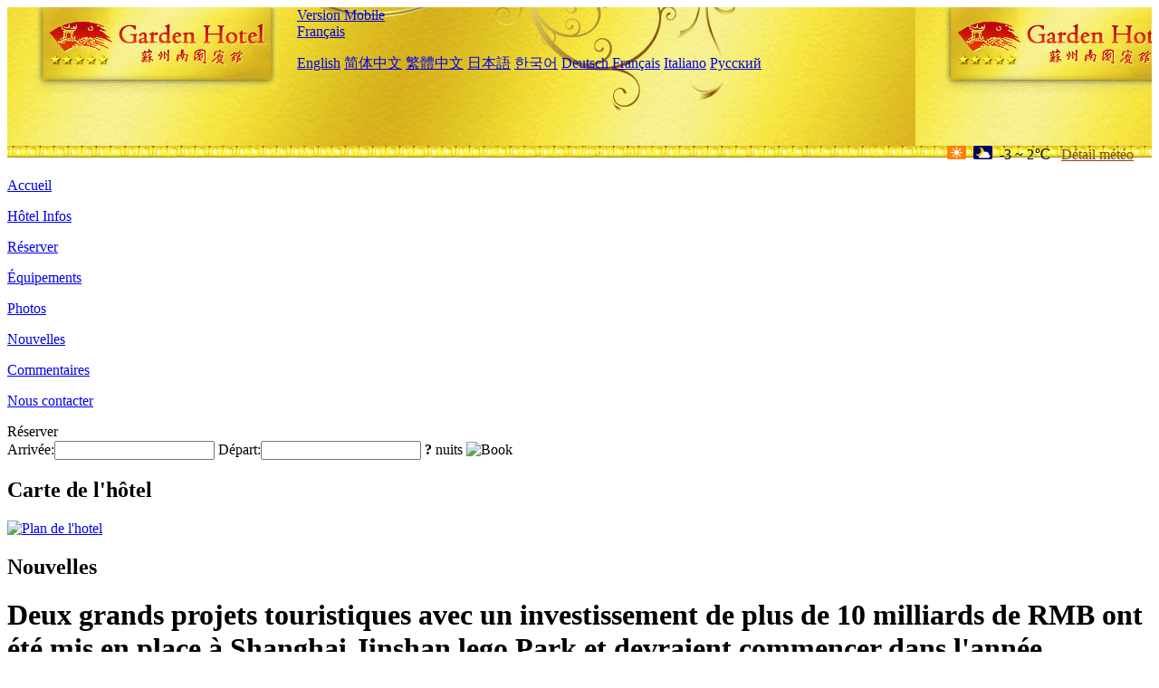

--- FILE ---
content_type: text/html; charset=utf-8
request_url: http://www.gardenhotelsuzhou.com/fr/news/4926.html
body_size: 4673
content:
<!DOCTYPE html PUBLIC "-//W3C//DTD XHTML 1.0 Transitional//EN" "http://www.w3.org/TR/xhtml1/DTD/xhtml1-transitional.dtd">

<html xmlns="http://www.w3.org/1999/xhtml" >
<head>
  <meta http-equiv="Content-Type" content="text/html; charset=utf-8" />
  <title>Deux grands projets touristiques avec un investissement de plus de 10 milliards de RMB ont été mis en place à Shanghai Jinshan lego Park et devraient commencer dans l'année, Nouvelles, Garden Hotel Suzhou</title>
  <meta name="Keywords" content="Deux grands projets touristiques avec un investissement de plus de 10 milliards de RMB ont été mis en place à Shanghai Jinshan lego Park et devraient commencer dans l'année, Nouvelles, Garden Hotel Suzhou, Garden Hotel Suzhou Réserver, Emplacement, Téléphone, Adresse, Chine." />
  <meta name="Description" content="Deux grands projets touristiques avec un investissement de plus de 10 milliards de RMB ont été mis en place à Shanghai Jinshan lego Park et devraient commencer dans l'année, Nouvelles, Garden Hotel Suzhou, Il est situé dans la célèbre rue de la culture touristique de Suzhou sur la rue Shiquan, à côté du célèbre jardin des enseignants en ligne;L'hôtel est situé dans le Centre - Ville, Canglang Ting, Zhuozheng Garden, Lion Forest et d'autres célèbres jardins Suzhou sont ..." />
  <link rel="shortcut icon" href="/All/Images/favicon.ico" />
  <link href="/All/style.css?20200525" type="text/css" rel="stylesheet" />
  <script type="text/javascript" src="/Javascript/jquery.js"></script>
  <script type="text/javascript" src="/Javascript/publicNew.js?20200226"></script>
  <link type="text/css" rel="stylesheet" href="/Javascript/Datepicker/jquery-ui.min.css" />
  <script type="text/javascript" src="/Javascript/Datepicker/jquery-ui.min.js"></script>
  <script type="text/javascript" src="/Javascript/Datepicker/fr.js"></script>
</head>
<body language='fr'>
  <div class="wrapper">
    	<div class="topBg" style="background:url(/gardenhotelsuzhou.com/Images/en/logo.jpg) repeat-x;">
	    <div class="top">
            <div style="float:left; padding-left:40px"><a href="/fr/" style="display:block; width:280px; height:80px"></a></div>
            <a href="http://m.gardenhotelsuzhou.com" class="mobileVersion">Version Mobile</a>
<div class='languageSwitch'>
   <a class='language_fr' href='javascript:void(0);'>Français</a>
   <p class='cornerSolid'></p>
   <div>
      <p class='cornerSharp'></p>
      <a class='language_en' href='/'>English</a>
      <a class='language_cn' href='/cn/'>简体中文</a>
      <a class='language_big5' href='/big5/'>繁體中文</a>
      <a class='language_ja' href='/ja/'>日本語</a>
      <a class='language_ko' href='/ko/'>한국어</a>
      <a class='language_de' href='/de/'>Deutsch</a>
      <a class='language_fr' href='/fr/'>Français</a>
      <a class='language_it' href='/it/'>Italiano</a>
      <a class='language_ru' href='/ru/'>Русский</a>
   </div>
</div>
            <div style="text-align:right; padding-top:80px; padding-right:20px;">
                 <img src="https://www.chinaholiday.com/images/weather/d00.gif" title="Day: Sunny" style="width:21px;height:15px;padding-right:8px;" /><img src="https://www.chinaholiday.com/images/weather/n01.gif" title="Night: Cloudy" style="width:21px;height:15px;padding-right:8px;" /><span title="27F ~ 36F">-3 ~ 2℃</span> <a href="https://www.chinaholiday.com/weather-forecast/suzhou-jiangsu.html" style="color:#844B0B; front-size:12px; padding-left:8px; text-decoration:underline;" target="_blank" title="Météo de Suzhou">Détail météo</a> 
            </div>
    	    <div class="clear"></div>
    	</div>
    
<div class='navBody'>
  <div class='navMain'>
    <dl class='navDL'>
      <dt class='homeTopMenuClass' ><a href='/fr/'>Accueil</a></dt>
    </dl>
    <dl class='navDL'>
      <dt class='infoTopMenuClass' ><a href='/fr/info/'>Hôtel Infos</a></dt>
    </dl>
    <dl class='navDL'>
      <dt class='reservationTopMenuClass' ><a href='/fr/reservation/'>Réserver</a></dt>
    </dl>
    <dl class='navDL'>
      <dt class='facilitiesTopMenuClass' ><a href='/fr/facilities/'>Équipements</a></dt>
    </dl>
    <dl class='navDL'>
      <dt class='photosTopMenuClass' ><a href='/fr/photos/'>Photos</a></dt>
    </dl>
    <dl class='navDL'>
      <dt class='newsTopMenuClass navActive' ><a href='/fr/news/'>Nouvelles</a></dt>
    </dl>
    <dl class='navDL'>
      <dt class='reviewsTopMenuClass' ><a href='/fr/reviews/'>Commentaires</a></dt>
    </dl>
    <dl class='navDL'>
      <dt class='about_usTopMenuClass' ><a href='/fr/about_us/'>Nous contacter</a></dt>
    </dl>
    <div class='clear'></div>
  </div>
</div>

    </div>  
    <div class="layout">
    	<div class="main">
            <div class="left">
    <div class="boxBooking">
        <div class="boxBookingTitle">Réserver</div>
        <div class="boxBookingCont">
            <label for="tbCheckin">Arrivée:</label><input type="text" id="tbCheckin" readonly="readonly" dateFormat="dd/mm/yy  D" />
            <label for="tbCheckout">Départ:</label><input type="text" id="tbCheckout" readonly="readonly" dateFormat="dd/mm/yy  D" />
            <span id="nights" night=" nuit" nights=" nuits"><b>?</b> nuits</span>
            <img class="btnBookBox" src="/All/Images/fr/Book.gif" checkin='tbCheckin' checkout='tbCheckout' alt="Book" />
            <img id="loading" src="/Reservation/Images/loading.gif" style="visibility:hidden;" alt="" />
        </div>
	</div>
    <div class="mapSmall">
        <h2>Carte de l'hôtel</h2>
        <a href="/fr/contact_us/"><img src="/All/Images/homeMap.png" alt="Plan de l'hotel" /></a>
    </div>
</div>            
            <div class="right">
                <div class="box">
                    <h2>Nouvelles</h2>
                    <div class="articleBox">
                        <h1>Deux grands projets touristiques avec un investissement de plus de 10 milliards de RMB ont été mis en place à Shanghai Jinshan lego Park et devraient commencer dans l'année</h1>
                        <p class="articleTitle">Date: 2021-05-22</p>
                        <div class="articleContent"><p>Au cours de la période couverte par le quatorzième plan quinquennal, deux projets touristiques d&#39;une valeur de plus de 10 milliards de yuans ont été réalisés dans la région montagneuse de Jinshan.Lors de la récente Conférence sur le développement du tourisme dans la région montagneuse de Jinshan, un plan spécial de développement du tourisme culturel dans la région montagneuse de Jinshan a été officiellement annoncé, qui mettra l&#39;accent sur la création d&#39;une marque culturelle et touristique dans la région montagneuse de Jinshan - Jinshan pittoresque;Mettre l&#39;accent sur la construction de deux projets de pointe du tourisme culturel, à savoir lego Theme Park Resort et Binhai International Cultural Tourism Resort.</p><p>Le nouveau plan directeur du tourisme dans la région montagneuse de Jinshan au cours de la période couverte par le « quatorzième plan quinquennal » comprend également la construction complète de l&#39;axe de développement du tourisme « 3 », c&#39;est - à - dire l&#39;axe humaniste des coutumes populaires dans les anciennes villes du Nord, l&#39;axe écologique de La culture rurale du milieu et l&#39;axe commercial de la culture marine du Sud.L&#39;accent est mis sur « 4 » parcs écologiques de campagne, à savoir le parc de campagne de langxia, le parc de campagne de caojing, le parc écologique de campagne de fruits de lvxiang et le parc écologique de campagne aromatique de zhujing Huahai. Grâce à l&#39;exploitation des ressources touristiques et à l&#39;exploration de la connotation culturelle, les caractéristiques culturelles et touristiques de la terre de Jinshan sont pleinement mises en évidence, formant une culture révolutionnaire rouge, une culture écologique verte, une culture marine bleue, une culture folklorique dorée,La culture de l&#39;industrie de l&#39;éblouissement des couleurs est le principal logo de couleur de la nouvelle image touristique &quot;colorée&quot;.</p><p>Selon la planification, le parc à thème lego est situé dans la ville de Fengjing, au nord de Jinshan Mountain, y compris le parc à thème lego et ses environs.Parmi eux, le projet lego Park intègre les éléments thématiques lego Block et la culture chinoise, crée une expérience d&#39;interaction parent - enfant immersive et construit des installations équipées d&#39;hôtels à thème lego.Lego Park rayonne autour de Fengjing xingta, zhujing et d&#39;autres régions, développe et utilise de multiples espaces pour développer l&#39;écotourisme rural, construit l&#39;industrie de l&#39;intelligence des jeunes, l&#39;industrie culturelle et artistique, l&#39;industrie de la science et de la technologie culturelles et créatives, et construit des parcs à thème intégrant l&#39;éducation, le divertissement, le tourisme, le commerce et d&#39;autres fonctions.À l&#39;heure actuelle, le projet lego Paradise est en cours de préparation avant le début des travaux de manière intensive et ordonnée, en s&#39;efforçant de commencer les travaux au cours de l&#39;année.</p><p>La station touristique culturelle internationale de Jinshan Binhai, située dans la zone côtière sud du district de Jinshan, vise à construire une station touristique nationale, en combinaison avec le développement de la zone côtière, le développement autour de la gare de jinshanwei et la construction d&#39;un centre d&#39;exposition côtier et d&#39;un centre culturel et récréatif côtier dans La zone de remise en état, afin d&#39;absorber pleinement le capital social pour construire des hôtels de qualité internationale, des stations balnéaires de faible densité,Les grands théâtres commerciaux, les centres d&#39;art et d&#39;autres espaces touristiques culturels côtiers répondent aux besoins des touristes étrangers et des citoyens locaux.</p><p><br /></p></div>
                        <div class="clear" style="height:20px"></div>
                        <ul>
                            <li style="float:left;width:300px;"><a style="float:left; width:300px; overflow:hidden; text-overflow:ellipsis; white-space:nowrap;" href="/fr/news/4918.html" title="Après les vacances, les prix des billets d'avion ont chuté de près de 40% dans de nombreuses destinations.">Prev:Après les vacances, les prix des billets d'avion ont chuté de près de 40% dans de nombreuses destinations.</a></li>
                            <li style="float:right;width:300px;"><a style="float:left; width:300px; overflow:hidden; text-overflow:ellipsis; white-space:nowrap;" href="/fr/news/6064.html" title="Les 11 premiers hôtels de Hanzhong s'engagent publiquement à ne pas dépasser le prix promis lors de la fête du canola 2023">Next:Les 11 premiers hôtels de Hanzhong s'engagent publiquement à ne pas dépasser le prix promis lors de la fête du canola 2023</a></li>
                        </ul>
                        <div class="clear"></div>
                        <div><a href="./"><img src="/All/Images/icon_2.gif" />&nbsp;&nbsp;Go Back</a></div>
                    </div>
                </div>
            </div>
            <div class="clear"></div>
        </div>
    </div>
    	<div class="footer">
            <p style="display:none">Téléphone:+86-512-67786778</p>
            <p>Adresse: 99 chengqiao Road Belt, near Fenghuang Street</p>
            <p>Ouvert en 2007, Garden Hotel Suzhou.</p>
    </div>
  </div>
</body>
</html>
